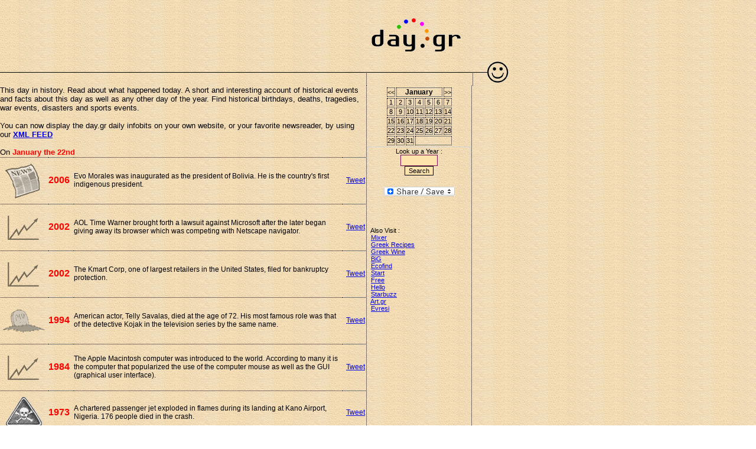

--- FILE ---
content_type: text/html; charset=UTF-8
request_url: https://day.gr/
body_size: 3000
content:
<html>
<head>
<title>This day in history. Read about what happened today. A short and interesting account of historical events and facts about this day as well as any other day of the year. Find historical birthdays, deaths, tragedies, war events, disasters and sports events.</title>
<meta http-equiv="Content-Type" content="text/html; charset=utf-8">
<meta name="description" content="This day in history. Read about what happened today. A short and interesting account of historical events and facts about this day as well as any other day of the year. Find historical birthdays, deaths, tragedies, war events, disasters and sports events."> 
<meta name="keywords" content="history day daily facts deaths birthdays sports events dates memory memorials inventions births historical database info day day.gr www.day.gr what where how who"> 
<meta name="author" content="http://www.day.gr"> 
<link rel="stylesheet" href="day_tr.css">
</head>
<body text="#000000" leftmargin="0" topmargin="0" marginwidth="0" marginheight="0" background="des_temp_dir/white_angels/images/bk_paper.gif">
<table width="900" border="0" cellspacing="0" cellpadding="0">
  <tr> 
    <td align="center"><script type="text/javascript"><!--
google_ad_client = "pub-5023225644949819";
google_alternate_ad_url = "http://www.day.gr/nads.htm";
google_ad_width = 468;
google_ad_height = 60;
google_ad_format = "468x60_as";
google_ad_type = "text_image";
google_ad_channel = "";
google_color_border = "000000";
google_color_bg = "FFFFFF";
google_color_link = "CC0000";
google_color_text = "000000";
google_color_url = "CC0000";
//--></script>
<script type="text/javascript"
  src="http://pagead2.googlesyndication.com/pagead/show_ads.js">
</script>
</td>
    <td colspan="2" align="right" height="100" valign="bottom"><img src="des_temp_dir/white_angels/images/logo_tr.gif"></td>
  </tr>
  <tr> 
    <td colspan="3"><img src="des_temp_dir/white_angels/images/menu_line_temp_tr.gif" width="900" height="45"></td>
  </tr>
  <tr><td width="620" valign="top"><table width="620" border="0" cellspacing="0" cellpadding="0">
<tr><td class="tbr">This day in history. Read about what happened today. A short and interesting account of historical events and facts about this day as well as any other day of the year. Find historical birthdays, deaths, tragedies, war events, disasters and sports events.<br><br>You can now display the day.gr daily infobits on your own website, or your favorite newsreader, by using our <a href="http://feeds.feedburner.com/day/MNbM"><b>XML FEED</b></a><br><br>On <b><font color="red" size="2">
January the 22nd</font></b>
</td></tr>
<tr><td><table width="620" border="0" cellspacing="1" cellpadding="1">

  <tr class="rowres"> 
    <td class="icon" align="left" valign="middle"><a name="1767"><img src="images/event_tr.gif" border="0"></a></td>
    <td align="center" valign="middle" class="year"><a href="year.php?someyear=2006">2006</a>&nbsp;</td>
    <td align="left" valign="middle" class="caption"><div id="dgtxt">Evo Morales was inaugurated as the president of Bolivia. He is the country's first indigenous president.</div></td><td class="twitcell" align="right" valign="middle">
	     <a href="http://twitter.com/share" 
   data-url="http://www.day.gr/index.php?someday=0122#1767" 
   class="twitter-share-button" 
   data-text="22/01/2006 Evo Morales was inaugurated as the president of Bolivia..."
   data-count="none">
Tweet
</a>
<script type="text/javascript" src="http://platform.twitter.com/widgets.js"></script>
	</td>
  </tr>


  <tr class="rowres"> 
    <td class="icon" align="left" valign="middle"><a name="1765"><img src="images/business_tr.gif" border="0"></a></td>
    <td align="center" valign="middle" class="year"><a href="year.php?someyear=2002">2002</a>&nbsp;</td>
    <td align="left" valign="middle" class="caption"><div id="dgtxt">AOL Time Warner brought forth a lawsuit against Microsoft after the later began giving away its browser which was competing with Netscape navigator.</div></td><td class="twitcell" align="right" valign="middle">
	     <a href="http://twitter.com/share" 
   data-url="http://www.day.gr/index.php?someday=0122#1765" 
   class="twitter-share-button" 
   data-text="22/01/2002 AOL Time Warner brought forth a lawsuit against Microsoft after the later began giving away its..."
   data-count="none">
Tweet
</a>
<script type="text/javascript" src="http://platform.twitter.com/widgets.js"></script>
	</td>
  </tr>


  <tr class="rowres"> 
    <td class="icon" align="left" valign="middle"><a name="1766"><img src="images/business_tr.gif" border="0"></a></td>
    <td align="center" valign="middle" class="year"><a href="year.php?someyear=2002">2002</a>&nbsp;</td>
    <td align="left" valign="middle" class="caption"><div id="dgtxt">The Kmart Corp, one of largest retailers in the United States, filed for bankruptcy protection.</div></td><td class="twitcell" align="right" valign="middle">
	     <a href="http://twitter.com/share" 
   data-url="http://www.day.gr/index.php?someday=0122#1766" 
   class="twitter-share-button" 
   data-text="22/01/2002 The Kmart Corp, one of largest retailers in the United States, filed for bankruptcy protection."
   data-count="none">
Tweet
</a>
<script type="text/javascript" src="http://platform.twitter.com/widgets.js"></script>
	</td>
  </tr>


  <tr class="rowres"> 
    <td class="icon" align="left" valign="middle"><a name="1764"><img src="images/death_tr.gif" border="0"></a></td>
    <td align="center" valign="middle" class="year"><a href="year.php?someyear=1994">1994</a>&nbsp;</td>
    <td align="left" valign="middle" class="caption"><div id="dgtxt">American actor, Telly Savalas, died at the age of 72. His most famous role was that of the detective Kojak in the television series by the same name.</div></td><td class="twitcell" align="right" valign="middle">
	     <a href="http://twitter.com/share" 
   data-url="http://www.day.gr/index.php?someday=0122#1764" 
   class="twitter-share-button" 
   data-text="22/01/1994 American actor, Telly Savalas, died at the age of 72..."
   data-count="none">
Tweet
</a>
<script type="text/javascript" src="http://platform.twitter.com/widgets.js"></script>
	</td>
  </tr>


  <tr class="rowres"> 
    <td class="icon" align="left" valign="middle"><a name="1763"><img src="images/business_tr.gif" border="0"></a></td>
    <td align="center" valign="middle" class="year"><a href="year.php?someyear=1984">1984</a>&nbsp;</td>
    <td align="left" valign="middle" class="caption"><div id="dgtxt">The Apple Macintosh computer was introduced to the world. According to many it is the computer that popularized the use of the computer mouse as well as the GUI (graphical user interface).</div></td><td class="twitcell" align="right" valign="middle">
	     <a href="http://twitter.com/share" 
   data-url="http://www.day.gr/index.php?someday=0122#1763" 
   class="twitter-share-button" 
   data-text="22/01/1984 The Apple Macintosh computer was introduced to the world..."
   data-count="none">
Tweet
</a>
<script type="text/javascript" src="http://platform.twitter.com/widgets.js"></script>
	</td>
  </tr>


  <tr class="rowres"> 
    <td class="icon" align="left" valign="middle"><a name="1762"><img src="images/disaster.gif" border="0"></a></td>
    <td align="center" valign="middle" class="year"><a href="year.php?someyear=1973">1973</a>&nbsp;</td>
    <td align="left" valign="middle" class="caption"><div id="dgtxt">A chartered passenger jet exploded in flames during its landing at Kano Airport, Nigeria. 176 people died in the crash.</div></td><td class="twitcell" align="right" valign="middle">
	     <a href="http://twitter.com/share" 
   data-url="http://www.day.gr/index.php?someday=0122#1762" 
   class="twitter-share-button" 
   data-text="22/01/1973 A chartered passenger jet exploded in flames during its landing at Kano Airport, Nigeria..."
   data-count="none">
Tweet
</a>
<script type="text/javascript" src="http://platform.twitter.com/widgets.js"></script>
	</td>
  </tr>


  <tr class="rowres"> 
    <td class="icon" align="left" valign="middle"><a name="1761"><img src="images/birth_tr.gif" border="0"></a></td>
    <td align="center" valign="middle" class="year"><a href="year.php?someyear=1965">1965</a>&nbsp;</td>
    <td align="left" valign="middle" class="caption"><div id="dgtxt">American actress, Diane Lane, was born in New York City.</div></td><td class="twitcell" align="right" valign="middle">
	     <a href="http://twitter.com/share" 
   data-url="http://www.day.gr/index.php?someday=0122#1761" 
   class="twitter-share-button" 
   data-text="22/01/1965 American actress, Diane Lane, was born in New York City."
   data-count="none">
Tweet
</a>
<script type="text/javascript" src="http://platform.twitter.com/widgets.js"></script>
	</td>
  </tr>


  <tr class="rowres"> 
    <td class="icon" align="left" valign="middle"><a name="1760"><img src="images/business_tr.gif" border="0"></a></td>
    <td align="center" valign="middle" class="year"><a href="year.php?someyear=1952">1952</a>&nbsp;</td>
    <td align="left" valign="middle" class="caption"><div id="dgtxt">The first commercial jet planes began servicing customers of the British airline company, BOAC. After a series of mergers the company is now a part of British Airways.</div></td><td class="twitcell" align="right" valign="middle">
	     <a href="http://twitter.com/share" 
   data-url="http://www.day.gr/index.php?someday=0122#1760" 
   class="twitter-share-button" 
   data-text="22/01/1952 The first commercial jet planes began servicing customers of the British airline company, BOAC..."
   data-count="none">
Tweet
</a>
<script type="text/javascript" src="http://platform.twitter.com/widgets.js"></script>
	</td>
  </tr>


  <tr class="rowres"> 
    <td class="icon" align="left" valign="middle"><a name="1759"><img src="images/birth_tr.gif" border="0"></a></td>
    <td align="center" valign="middle" class="year"><a href="year.php?someyear=1940">1940</a>&nbsp;</td>
    <td align="left" valign="middle" class="caption"><div id="dgtxt">British actor, John Hurt, was born in Chesterfield, Derbyshire. He is on of Britain's best-known character actors.</div></td><td class="twitcell" align="right" valign="middle">
	     <a href="http://twitter.com/share" 
   data-url="http://www.day.gr/index.php?someday=0122#1759" 
   class="twitter-share-button" 
   data-text="22/01/1940 British actor, John Hurt, was born in Chesterfield, Derbyshire..."
   data-count="none">
Tweet
</a>
<script type="text/javascript" src="http://platform.twitter.com/widgets.js"></script>
	</td>
  </tr>


  <tr class="rowres"> 
    <td class="icon" align="left" valign="middle"><a name="1758"><img src="images/birth_tr.gif" border="0"></a></td>
    <td align="center" valign="middle" class="year"><a href="year.php?someyear=1892">1892</a>&nbsp;</td>
    <td align="left" valign="middle" class="caption"><div id="dgtxt">French industrialist, Marcel Dassault, was born in Paris, France. He founded the Dassault aviation company, which is one of Europe's largest aircraft and aviation manufacturers.</div></td><td class="twitcell" align="right" valign="middle">
	     <a href="http://twitter.com/share" 
   data-url="http://www.day.gr/index.php?someday=0122#1758" 
   class="twitter-share-button" 
   data-text="22/01/1892 French industrialist, Marcel Dassault, was born in Paris, France..."
   data-count="none">
Tweet
</a>
<script type="text/javascript" src="http://platform.twitter.com/widgets.js"></script>
	</td>
  </tr>


  <tr class="rowres"> 
    <td class="icon" align="left" valign="middle"><a name="1757"><img src="images/business_tr.gif" border="0"></a></td>
    <td align="center" valign="middle" class="year"><a href="year.php?someyear=1889">1889</a>&nbsp;</td>
    <td align="left" valign="middle" class="caption"><div id="dgtxt">The Columbia Phonograph record company was formed in Washington, DC. The company is now a subsidiary of Sony BMG.</div></td><td class="twitcell" align="right" valign="middle">
	     <a href="http://twitter.com/share" 
   data-url="http://www.day.gr/index.php?someday=0122#1757" 
   class="twitter-share-button" 
   data-text="22/01/1889 The Columbia Phonograph record company was formed in Washington, DC..."
   data-count="none">
Tweet
</a>
<script type="text/javascript" src="http://platform.twitter.com/widgets.js"></script>
	</td>
  </tr>

</table></tr></td></table>
</td><td width="178" valign="top" align="center" class="rga">
<table class='cal'>
  <tbody> 
  <tr> 
    <td align='center'><a href='index.php?someday=1201'>&lt;&lt;</a></td>
    <td colspan='5'> 
      <div align='center'><b>January</b></div>
    </td>
    <td align='center'><a href='index.php?someday=0201'>&gt;&gt;</a></td>
  </tr>
  <tr> 
    <td><a href='index.php?someday=0101'>1</a></td>
    <td><a href='index.php?someday=0102'>2</a></td>
    <td><a href='index.php?someday=0103'>3</a></td>
    <td><a href='index.php?someday=0104'>4</a></td>
    <td><a href='index.php?someday=0105'>5</a></td>
    <td><a href='index.php?someday=0106'>6</a></td>
    <td><a href='index.php?someday=0107'>7</a></td>
  </tr>
  <tr> 
    <td><a href='index.php?someday=0108'>8</a></td>
    <td><a href='index.php?someday=0109'>9</a></td>
    <td><a href='index.php?someday=0110'>10</a></td>
    <td><a href='index.php?someday=0111'>11</a></td>
    <td><a href='index.php?someday=0112'>12</a></td>
    <td><a href='index.php?someday=0113'>13</a></td>
    <td><a href='index.php?someday=0114'>14</a></td>
  </tr>
  <tr> 
    <td><a href='index.php?someday=0115'>15</a></td>
    <td><a href='index.php?someday=0116'>16</a></td>
    <td><a href='index.php?someday=0117'>17</a></td>
    <td><a href='index.php?someday=0118'>18</a></td>
    <td><a href='index.php?someday=0119'>19</a></td>
    <td><a href='index.php?someday=0120'>20</a></td>
    <td><a href='index.php?someday=0121'>21</a></td>
  </tr>
  <tr> 
    <td><a href='index.php?someday=0122'>22</a></td>
    <td><a href='index.php?someday=0123'>23</a></td>
    <td><a href='index.php?someday=0124'>24</a></td>
    <td><a href='index.php?someday=0125'>25</a></td>
    <td><a href='index.php?someday=0126'>26</a></td>
    <td><a href='index.php?someday=0127'>27</a></td>
    <td><a href='index.php?someday=0128'>28</a></td>
  </tr>
  <tr> 
    <td><a href='index.php?someday=0129'>29</a></td>
    <td><a href='index.php?someday=0130'>30</a></td>
    <td><a href='index.php?someday=0131'>31</a></td>
    <td colspan='4'>&nbsp;</td>
  </tr>
  </tbody> 
</table>
<form name='search' method='GET' action='year.php' class='ysa'>Look up a Year :<br><input type='text' size='6' name='someyear' MAXLENGTH='6' /><br><input type='submit' class='submit' name='search' value='Search' /></form><br>
<a class="a2a_dd" href="http://www.addtoany.com/share_save"><img src="http://static.addtoany.com/buttons/share_save_120_16.gif" width="120" height="16" border="0" alt="Share/Save/Bookmark"/></a><script type="text/javascript">a2a_linkname=document.title;a2a_linkurl=location.href;a2a_num_services=22;</script><script type="text/javascript" src="http://static.addtoany.com/menu/page.js"></script>
<br><br>
<script type="text/javascript"><!--
google_ad_client = "pub-5023225644949819";
google_alternate_ad_url = "http://www.day.gr/nads.htm";
google_ad_width = 160;
google_ad_height = 600;
google_ad_format = "160x600_as";
google_ad_type = "text_image";
google_ad_channel = "";
google_color_border = "000000";
google_color_bg = "FFFFFF";
google_color_link = "CC0000";
google_color_text = "000000";
google_color_url = "CC0000";
//--></script>
<script type="text/javascript"
  src="http://pagead2.googlesyndication.com/pagead/show_ads.js">
</script><br><p align="left"><span class="return">
&nbsp;&nbsp;Also Visit :<br>
&nbsp;&nbsp;<a class="over1" href="http://www.mixer.gr">Mixer</a><br>
&nbsp;&nbsp;<a class="over1" href="http://www.greekrecipes.gr">Greek Recipes</a><br>
&nbsp;&nbsp;<a class="over1" href="http://www.greekwine.gr">Greek Wine</a><br>
&nbsp;&nbsp;<a class="over1" href="http://www.big.gr">BiG</a><br>
&nbsp;&nbsp;<a class="over1" href="http://www.ecofind.gr">Ecofind</a><br>
&nbsp;&nbsp;<a class="over1" href="http://www.start.gr">Start</a><br>
&nbsp;&nbsp;<a class="over1" href="http://www.free.gr">Free</a><br>
&nbsp;&nbsp;<a class="over1" href="http://www.hello.gr">Hello</a><br>
&nbsp;&nbsp;<a class="over1" href="http://www.starbuzz.gr">Starbuzz</a><br>
&nbsp;&nbsp;<a class="over1" href="http://www.art.gr">Art.gr</a><br>
&nbsp;&nbsp;<a class="over1" href="http://www.evresi.gr">Evresi</a><br></span>
</td>
    <td width="102" valign="top">&nbsp;</td>
  </tr>
  <tr> 
    <td width="620" align="right"><br><font face="Verdana" size="1">All text is available under the terms of the GNU Free Documentation License.</font></td>
    <td width="178">&nbsp;</td>
    <td width="102">&nbsp;</td>
  </tr>
</table>
</body>
</html>